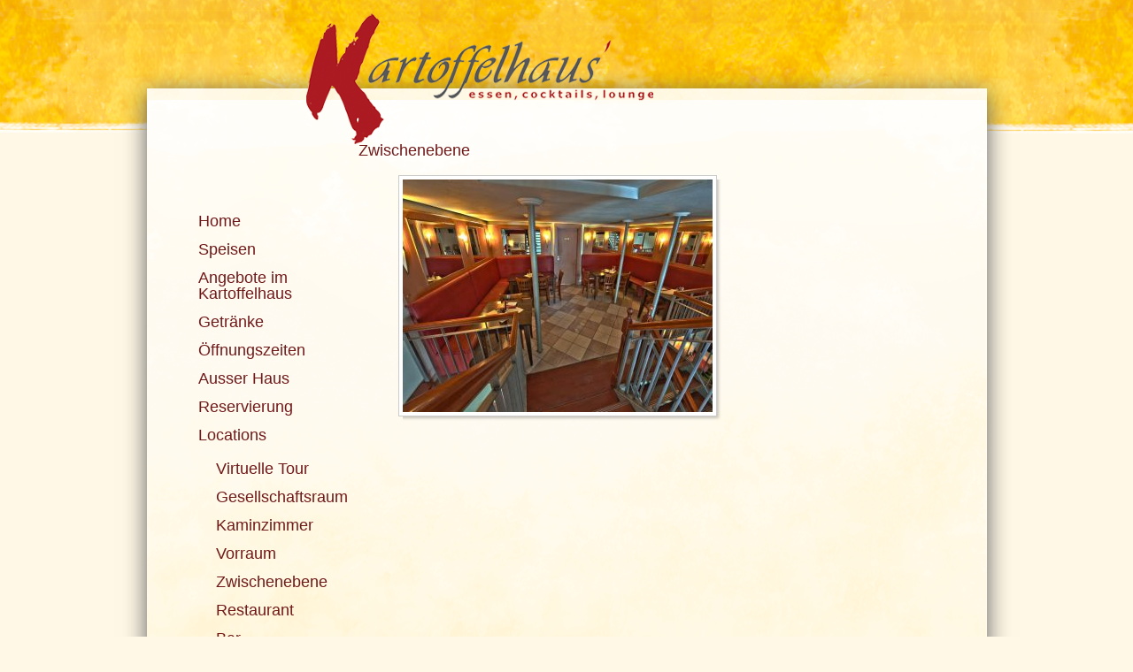

--- FILE ---
content_type: text/html; charset=utf-8
request_url: https://www.kartoffelhaus-goettingen.de/index.php/locations/zwischenebene
body_size: 8506
content:

<!DOCTYPE html PUBLIC "-//W3C//DTD XHTML 1.0 Transitional//EN"
 "http://www.w3.org/TR/xhtml1/DTD/xhtml1-transitional.dtd">

<html xmlns="http://www.w3.org/1999/xhtml" xml:lang="de-de" lang="de-de" >

<head>


<base href="https://www.kartoffelhaus-goettingen.de/index.php/locations/zwischenebene" />
	<meta http-equiv="content-type" content="text/html; charset=utf-8" />
	<meta name="generator" content="Joomla! - Open Source Content Management" />
	<title>Zwischenebene</title>
	<link href="/templates/kartoffelhaus/favicon.ico" rel="shortcut icon" type="image/vnd.microsoft.icon" />
	<link href="/plugins/system/jce/css/content.css?aa754b1f19c7df490be4b958cf085e7c" rel="stylesheet" type="text/css" />
	<style type="text/css">
#vsir_1{position:relative;}#vsir_1 .vsig_slide_1{position:absolute;z-index:0;}#vsir_1 .vsig_slide_1 img{max-width:100%;};
	</style>
	<script type="application/json" class="joomla-script-options new">{"csrf.token":"1212bcda1d9cd144c1ee9e9c855b8922","system.paths":{"root":"","base":""}}</script>
	<script src="/media/jui/js/jquery.min.js?10023c1e04d32189fd876bd6b80a3389" type="text/javascript"></script>
	<script src="/media/jui/js/jquery-noconflict.js?10023c1e04d32189fd876bd6b80a3389" type="text/javascript"></script>
	<script src="/media/jui/js/jquery-migrate.min.js?10023c1e04d32189fd876bd6b80a3389" type="text/javascript"></script>
	<script src="/media/system/js/caption.js?10023c1e04d32189fd876bd6b80a3389" type="text/javascript"></script>
	<script src="/media/system/js/mootools-core.js?10023c1e04d32189fd876bd6b80a3389" type="text/javascript"></script>
	<script src="/media/system/js/core.js?10023c1e04d32189fd876bd6b80a3389" type="text/javascript"></script>
	<script src="/media/system/js/mootools-more.js?10023c1e04d32189fd876bd6b80a3389" type="text/javascript"></script>
	<script src="/modules/mod_vsir/js/vsir.js" type="text/javascript"></script>
	<script type="text/javascript">
jQuery(window).on('load',  function() {
				new JCaption('img.caption');
			});window.addEvent('domready',function(){var vsir_1 = new Vsir('.vsig_slide_1',{slideInterval:4000,transitionDuration:1500});});
	</script>
	<style type="text/css">.sige_cont_0 {width:380px;height:293px;float:left;display:inline-block;}
</style>
	<link rel="stylesheet" href="https://www.kartoffelhaus-goettingen.de/plugins/content/sige/plugin_sige/sige.css" type="text/css" media="screen" />
<script type="text/javascript" src="https://www.kartoffelhaus-goettingen.de/plugins/content/sige/plugin_sige/lytebox.js"></script>
<link rel="stylesheet" href="https://www.kartoffelhaus-goettingen.de/plugins/content/sige/plugin_sige/lytebox.css" type="text/css" media="screen" />


<link rel="shortcut icon" href="/templates/kartoffelhaus/favicon.ico" />

<link rel="stylesheet" href="/templates/system/css/system.css" type="text/css" />

<link rel="stylesheet" href="/templates/kartoffelhaus/css/style.css" type="text/css" />


<script src="http://ajax.googleapis.com/ajax/libs/jquery/1.5.2/jquery.min.js">

</script>



</head>


<meta name="norton-safeweb-site-verification" content="ocxv4kts9h524d7gz4rtr6b51ieb37imr3m6-ull1jq22-dbqxovs31k8qnrg10vpgxm5jhl744cx6ci8c76909dfah9h3wf9-zi1jgguhdq-fgv-1v6-58v27r7im0f" />



<body>

	
<div id="fb-root">
	</div>
	<script>(function(d, s, id) {

  		var js, fjs = d.getElementsByTagName(s)[0];

  		if (d.getElementById(id)) return;

  		js = d.createElement(s);
 		js.id = id;

  		js.src = "//connect.facebook.net/de_DE/sdk.js#xfbml=1&version=v2.4";
		fjs.parentNode.insertBefore(js, fjs);

		}
	(document, 'script', 'facebook-jssdk'));
	</script>


	<audio id="beep-one" preload="auto">

		<source src="/templates/kartoffelhaus/beep.mp3">
		</source>

	</audio>

	<div id="like" class="fb-like" data-	href="https://www.facebook.com/pages/Kartoffelhaus/144438992290778" data-	layout="box_count" data-action="like" data-show-faces="true" data-share="true"></div>

    	<div id="main">
  
    	<a href="/../index.php">
		<div class="logo">
		</div>
	</a> 
	<div id="header">
	</div>
        <div id="container">                                     
                        				<div id="leftcolumn">

               				<div class="moduletable_menu">
						<ul class="nav menu nav-pills mod-list">
<li class="item-154 default"><a href="/index.php" >Home</a></li><li class="item-114 parent"><a href="/index.php/speisen" >Speisen</a></li><li class="item-129"><a href="/index.php/angebot-im-kartoffelhaus" >Angebote im Kartoffelhaus</a></li><li class="item-115 parent"><a href="/index.php/getraenke" >Getränke</a></li><li class="item-112"><a href="/index.php/oeffnungszeiten" >Öffnungszeiten</a></li><li class="item-381"><a href="/index.php/lieferservice" >Ausser Haus</a></li><li class="item-111"><a href="/index.php/reservierung" >Reservierung</a></li><li class="item-116 active deeper parent"><a href="/index.php/locations" >Locations</a><ul class="nav-child unstyled small"><li class="item-264"><a href="/index.php/locations/virtuelle-tour" >Virtuelle Tour</a></li><li class="item-117"><a href="/index.php/locations/gesellschaftsraum" >Gesellschaftsraum</a></li><li class="item-118"><a href="/index.php/locations/kaminzimmer" >Kaminzimmer</a></li><li class="item-119"><a href="/index.php/locations/vorraum" >Vorraum</a></li><li class="item-120 current active"><a href="/index.php/locations/zwischenebene" >Zwischenebene</a></li><li class="item-122"><a href="/index.php/locations/restaurant" >Restaurant</a></li><li class="item-123"><a href="/index.php/locations/bar" >Bar</a></li><li class="item-127"><a href="/index.php/locations/terrasse" >Terrasse</a></li><li class="item-128"><a href="/index.php/locations/biergarten" >Biergarten</a></li></ul></li><li class="item-121 parent"><a href="/index.php/catering" >Catering</a></li><li class="item-126"><a href="/index.php/impressum" >Impressum</a></li><li class="item-155"><a href="/index.php/hotspot" >Hotspot</a></li><li class="item-160 parent"><a href="/index.php/wir-ueber-uns" >Wir über uns</a></li><li class="item-164"><a href="/index.php/wir-stellen-ein" >Wir stellen ein!</a></li><li class="item-263"><a href="/index.php/datenschutz" >Datenschutz</a></li></ul>
		</div>
	
                                  		<div class="kartoffelhaus">

                			<div class="moduletable">
						    <div id="vsir_1">    
        <div class="vsig_slide_1" ><img src="/images/slider/1/1.png" alt="" width="177" height="225" /></div>    
        <div class="vsig_slide_1" ><img src="/images/slider/1/1_vegan.jpg" alt="" width="177" height="225" /></div>    
        <div class="vsig_slide_1" ><img src="/images/slider/1/2.png" alt="" width="177" height="225" /></div>    
        <div class="vsig_slide_1" ><img src="/images/slider/1/2_vegan.jpg" alt="" width="177" height="225" /></div>    
        <div class="vsig_slide_1" ><img src="/images/slider/1/3.png" alt="" width="177" height="225" /></div>    
        <div class="vsig_slide_1" ><img src="/images/slider/1/3_vegan.jpg" alt="" width="177" height="225" /></div>        
    </div>
		</div>
	     
                             </div>                             
                             	</div>   
                  <div id="content">

                	<p><div class="item-page" itemscope itemtype="https://schema.org/Article">
	<meta itemprop="inLanguage" content="de-DE" />
	
		
						
		
	
	
		
								<div itemprop="articleBody">
		<h1>Zwischenebene</h1>
<pre><!-- Simple Image Gallery Extended - Plugin Joomla! 3 - Kubik-Rubik Joomla! Extensions --><ul class="sige_single"><li class="sige_cont_0"><span class="sige_thumb"><a href="https://www.kartoffelhaus-goettingen.de/images/Bilder/Locations/Zwischenebene/zwischenebene-1.jpg" rel="lytebox.sig0" title="&lt;strong&gt;&lt;em&gt;zwischenebene-1&lt;/em&gt;&lt;/strong&gt;" ><img alt="zwischenebene-1" title="zwischenebene-1" src="https://www.kartoffelhaus-goettingen.de/plugins/content/sige/plugin_sige/showthumb.php?img=/images/Bilder/Locations/Zwischenebene/zwischenebene-1.jpg&amp;width=350&amp;height=263&amp;quality=80&amp;ratio=1&amp;crop=0&amp;crop_factor=50&amp;thumbdetail=0" /></a></span></li></ul><span class="sige_clr"></span></pre>	</div>

	
							</div>

</p>

                </div>
        </div>
	</div>

    	<div id=footer>

     		<div class="footer_quader"></div>

        <div id=footer-text>

           	<div class="footer_text"> Copyright &reg; 2024 www.kartoffelhaus-goettingen.de</div>
	   <div class="footer_phone"> Restaurant "Kartoffelhaus" Tel. 0551 / 531 55 - 77</div>
		</div> 
             
    </div>

<script>var beepOne = $("#beep-one")[0];
$("#leftcolumn a")
	.mouseenter(function() {
		beepOne.play();
	});</script>
</body>

</html>


--- FILE ---
content_type: text/css
request_url: https://www.kartoffelhaus-goettingen.de/plugins/content/sige/plugin_sige/sige.css
body_size: 2234
content:
/**
 *  @Copyright
 *  @package     SIGE - Simple Image Gallery Extended
 *  @author      Viktor Vogel {@link http://www.kubik-rubik.de}
 *  @version     3-2 - 2013-10-15
 *  @link        http://joomla-extensions.kubik-rubik.de/sige-simple-image-gallery-extended
 *
 *  @license GNU/GPL
 *  This program is free software: you can redistribute it and/or modify
 *  it under the terms of the GNU General Public License as published by
 *  the Free Software Foundation, either version 3 of the License, or
 *  (at your option) any later version.
 *
 *  This program is distributed in the hope that it will be useful,
 *  but WITHOUT ANY WARRANTY; without even the implied warranty of
 *  MERCHANTABILITY or FITNESS FOR A PARTICULAR PURPOSE.  See the
 *  GNU General Public License for more details.
 *
 *  You should have received a copy of the GNU General Public License
 *  along with this program. If not, see <http://www.gnu.org/licenses/>.
 */

.sige{clear:both;display:table-cell;margin:16px 4px;padding:0;list-style-type: none !important;}
.sige_single{text-align: center !important;list-style-type: none !important;}
.sige .sige_clr{clear:both;}
.sige_single .sige_clr{}
.sige_thumb{float:left;background:url(shadowAlpha.png) no-repeat bottom right !important;margin:10px;padding:0;}
.sige_thumb img{display:block;position:relative;background:#FFF !important;border:1px solid #ccc;margin:-5px 5px 5px -5px !important;padding:4px !important;}
.sige_caption{margin-left: auto;margin-right: auto;text-align: center;display: block;font-weight:bold;clear: both;}
.sige_small{color:#666666;font-size:92%;text-align:center;}
.sige li{margin: 0 !important; overflow: hidden !important; background-image: none !important; padding: 0 !important;}

/*Credits: Dynamic Drive CSS Library */
/*URL: http://www.dynamicdrive.com/style/ */
.sige_css_image{position: relative;z-index: 0;}
.sige_css_image:hover{background-color: transparent;z-index: 50;direction: ltr;}
.sige_css_image span{ /*CSS for enlarged image*/ position: absolute;background-color: #FFF;padding: 5px;left: -1000px;border: 1px solid #ccc;visibility: hidden;color: black;text-decoration: none;}
.sige_css_image span img{ /*CSS for enlarged image*/ border-width: 0;padding: 2px;margin: 0px;}
.sige_css_image:hover span{ /*CSS for enlarged image on hover*/ visibility: visible;top: 30px;left: 30px; /*position where enlarged image should offset horizontally */}

--- FILE ---
content_type: text/css
request_url: https://www.kartoffelhaus-goettingen.de/templates/kartoffelhaus/css/style.css
body_size: 6246
content:
@charset "UTF-8";
/* Copyright interwebmedia.de */

html, body {
		height: 100%;
}

body {
	font-size:12px;
	text-align:left !important;
	color:#701919;
	background: #fff8e6 url(../images/bg-top.png) repeat-x center top;
	font-family: Arial, Franklin Gothic Book, sans-serif;
	margin: 0;
	padding: 0
}
a, a:link, a:hover {
	color:6b0b0c;
}

a:active {
	color:#ffffff;
}
h1 {
	color:#701919; 
	font-size:18px;
	font-weight:500;
	font-family: Arial, Helvetica, sans-serif;
}
h2 {
	color:#ac1a22;
	font-size:16px;
	font-weight:regular;
	font-family: Arial, Helvetica, sans-serif;
}
h3 {
	color:#ac1a22;
	font-size:16px;
	font-weight:regular;
	font-family: Arial, Helvetica, sans-serif;
}

h4 {
	color:#ac1a22;
	font-size:12px;
	font-weight:regular;
	font-family: Arial, Helvetica, sans-serif;
}

#like {
	position:fixed;
	width:100px;
	height: 100px;
	right:50px; 
	top: 50px;
}


.speisen {
	color:#ac1a22;
	font-size:16px;
	font-weight: 800;	
	text-indent: 20px;
	font-family: Arial, Helvetica, sans-serif;
	padding-top: 15px;
	letter-spacing: 2px;
}
.speisendetail {
	color:#701919;
	font-size:14px;
	font-weight:regular;
	font-family: Arial, Helvetica, sans-serif;
}


#main {	
	position:relative;
	width:949px;
	margin:100px auto;
	min-height: 100%;
	margin-bottom: -70px;
    box-shadow: 0px 5px 25px #5E5E5E;
    -moz-box-shadow: 0px 5px 25px #5E5E5E;
    -webkit-box-shadow: 0px 5px 25px #5E5E5E;
	background: #ffffff url(../images/content-bg.png) repeat-y top;
}

.logo{
	position:relative;
	float: left;
	width: 750px;
	height: 148px;
	margin-top: -85px;
	padding-left: -1000px;
	background: url(../images/Logo/logo-kartoffelhaus.png) no-repeat top;   
	}
.logo:hover{
      animation-name: pulse;
	-webkit-animation-name: pulse;	

	animation-duration: 3s;	
	-webkit-animation-duration: 3s;

	animation-iteration-count: infinite;
	-webkit-animation-iteration-count: infinite;
}

#header {
	height:485px;
	width:949px;
	float:left;
	margin-top: -50px;
	background: #ffffff url(../images/header-bg.png) no-repeat top;
}

#container {
	position: relative;
	float: left;
	width: 949px;
	background: #ffffff url(../images/content-bg.png) repeat-y top;	
}

#leftcolumn {
    float:left;
	margin-top:-420px;
	width:200px;
	background:none;
}

.kartoffelhaus {
	float: left;
	margin: 10px 0 0 30px;
	width: 175px;
	height:230px;
	background: none;	
	padding: 0;
	background: url(../images/neu.png no-repeat);
}

#content {
	margin-top:-450px;
	float: right;
	margin-right: 30px;
	width: 680px;
	padding:0px;
}

#content a {
	text-decoration: none;
	color: #ac1a21;
}

#content a:hover {
	background: none;
	color: #fecd2d;	
}


/* MENU */

.menu, .menu ul, #mainlevel, #cnt_user1 ul, #cnt_user2 ul {
	font-size:18px;
	font-weight:regular;
	list-style:none outside none;
	padding:6px 0 6px 20px;
	line-height: 13px;
}
.menu {
	margin-top: 50px;
	float:left;
	margin-left: 15px;	
	width:150px;
}

/*.menu li, #mainlevel li, #cnt_user1 li, #cnt_user2 li {
	width:200px;
	
}*/

#current a, #cnt_user2 li a:hover {
	color:#701919;
	background:#fecd2d url("../images/navi.png") no-repeat scroll left center;
	left: 2px;
}

.menu li a, #mainlevel li a, #cnt_user1 li a, #cnt_user2 li a {
	background: none;
	color:#701919;
	display:block;
	padding:7px 0 7px 23px;
	text-decoration:none;
        line-height: 18px;
}

.menu li a:hover, #mainlevel li a:hover, #cnt_user1 li a:hover, #cnt_user2 li a:hover {
	color:#fff;
	background:#ac1b23;
	background:#ac1b23 url("../images/navih.png") no-repeat scroll left center;
     transition: background 0.3s ease-out; /* explorer 10 */
    -webkit-transition: background 0.3s ease-out; /* chrome & safari */
    -moz-transition: background 0.3 ease-out; /* firefox */
    -o-transition: background 0.3 ease-out; /* opera */
    
     box-shadow: 0px 2px 5px #ac1b23;
    -moz-box-shadow: 0px 0px 5px #ac1b23;
    -webkit-box-shadow: 0px 0px 5px #ac1b23;
}

.menu li a:active {
	color:#ffffff;
}
/*.menu li a, #mainlevel li a, #cnt_user1 li a, #cnt_user2 li a {
	color:#6b0b0c;
	text-decoration:none;
}*/

/* SUB-MENU-ITEM */

.menu ul {
	margin-bottom:0em !important;
}

.menu li li {
	padding-left:0px;
	background: none;	
}

.menu li li:hover {
	padding-left:0px;
	background: none;
    background:#ac1b23;
	background:#ac1b23 url("../images/navih.png") no-repeat scroll left center;
    transition: background 0.3s ease-out; /* explorer 10 */
    -webkit-transition: background 0.3s ease-out; /* chrome & safari */
    -moz-transition: background 0.3 ease-out; /* firefox */
    -o-transition: background 0.3 ease-out; /* opera */
    
     box-shadow: 0px 2px 5px #ac1b23;
    -moz-box-shadow: 0px 0px 5px #ac1b23;
    -webkit-box-shadow: 0px 0px 5px #ac1b23;
}

/*LEFT COL SUB LINK*/

#leftcolumn ul.menu li ul li span {
		color: #6b0b0c !important;	
		font-weight: normal; 
		font-size: 14px;
}

#leftcolumn ul.menu li ul li#current span {
	color: #ac1b23 !important;	
	background: none !important;
	font-weight: bold;
}

#leftcolumn ul.menu li ul li a{
	background:none !important;		
}

#leftcolumn ul.menu li ul li a:hover span{
	color: #ac1b23 !important;	
	font-weight: bold;
}

/* FOOTER */
#footer {
	position: relative;	
	float: left;
	bottom: 0;
	height: 75px;
	background:  url(../images/bg-bottom.png) repeat-x top;
	width:100%;
	z-index: 100;
}

.footer_quader{
	text-align: center;
	position: relative;
	margin: 0 auto;
	height: 30px;
	width: 949px;
	background: #ffffff url(../images/content-bg.png) repeat-y top;	
	z-index: 200;
}

#footer-text{
	position:relative;
	width: 940px;
	margin: 0 auto;
	z-index:300;
	}
		
.footer_text {
	float: left;
	color: #FFF;
	font-size:10px;
	font-family: Arial, Helvetica, sans-serif;
	margin:0 auto;
	padding: 15px 0 0 10px;
}
.footer_phone {
	float: right;
	color: #FFF;
	font-size:16px;
	font-family: Arial, Helvetica, sans-serif;
	padding: 10px 10px 0 0;
}
#nachoben {
	position: relative;
	margin-bottom: -20px;	
	float: right;
	z-index: 500;
}

#djslider53, #djslider-loader53{
        margin-top: 60px;
        margin-left:10px;
	position: relative;
	float: left;	
}

@keyframes pulse {
	0% {
		transform: scale(1);
		opacity: 1;		
	}
	50% {
		transform: scale(0.9);
		opacity: 0.7;	
	}	
	100% {
		transform: scale(1);
		opacity: 1;	
	}			
}

@-webkit-keyframes pulse {
	0% {
		-webkit-transform: scale(1);
		opacity: 1;		
	}
	50% {
		-webkit-transform: scale(0.9);
		opacity: 0.8;	
	}	
	100% {
		-webkit-transform: scale(1);
		opacity: 1;	
	}			
}

--- FILE ---
content_type: text/javascript
request_url: https://www.kartoffelhaus-goettingen.de/modules/mod_vsir/js/vsir.js
body_size: 4266
content:
/*------------------------------------------------------------------------
# mod_vsir - Very Simple Image Rotator
# ------------------------------------------------------------------------
# author    Joomla!Vargas
# copyright Copyright (C) 2010 joomla.vargas.co.cr. All Rights Reserved.
# @license - http://www.gnu.org/licenses/gpl-2.0.html GNU/GPL
# Websites: http://joomla.vargas.co.cr
# Technical Support:  Forum - http://joomla.vargas.co.cr/forum
-------------------------------------------------------------------------*/

var Vsir = new Class({
    Implements: [Options, Events],
    options: {
        slideInterval: 3000,
        transitionDuration: 2000,
        startIndex: 0,
        autoplay: true
    },
    initialize: function (B, A) {
        this.setOptions(A);
        this.slides = $$(B);
        this.createFx();
        this.slides[this.options.startIndex].setStyle('z-index', 1);
		var img = this.slides[this.options.startIndex].querySelector('img');
		this.width = img.clientWidth;
		var orgWidth = img.getAttribute('width');
		var orgHeight = img.getAttribute('height');
		this.height = orgHeight*this.width/orgWidth;
		var slidesContainer = this.slides[this.options.startIndex].parentNode;
		var imgs = slidesContainer.querySelectorAll('img');
		for(var i=0;i<imgs.length;i++) {
			imgs[i].setAttribute('height',this.height);
			imgs[i].setAttribute('width',this.width);
		}
		slidesContainer.setStyles({
				height: this.height,
				width: this.width
			});
        this.showSlide(this.options.startIndex);
        if (this.slides.length < 2) {
            this.options.autoplay = false
        }
        if (this.options.autoplay) {
            this.autoplay()
        }
        return this
    },
    toElement: function () {
        return this.container
    },
    createFx: function () {
        if (!this.slideFx) {
            this.slideFx = new Fx.Elements(this.slides, {
                duration: this.options.transitionDuration
            })
        }
        this.slides.each(function (A) {
            A.setStyle("opacity", 0)
        })
    },
    showSlide: function (B) {
        var A = {};
        this.slides.each(function (C, D) {
            if (D == B && D != this.currentSlide) {
                A[D.toString()] = {
                    opacity: 1
                }
            } else {
                A[D.toString()] = {
                    opacity: 0
                }
            }
        }, this);
        this.fireEvent("onShowSlide", B);
        this.currentSlide = B;
        this.slideFx.start(A);
        return this
    },
    autoplay: function () {
        this.slideshowInt = this.rotate.periodical(this.options.slideInterval, this);
        this.fireEvent("onAutoPlay");
        return this
    },
    stop: function () {
        $clear(this.slideshowInt);
        this.fireEvent("onStop");
        return this
    },
    rotate: function () {
        current = this.currentSlide;
        next = (current + 1 >= this.slides.length) ? 0 : current + 1;
		this.slides[current].setStyle('z-index', 0);
		this.slides[next].setStyle('z-index', 1);
        this.showSlide(next);		
        this.fireEvent("onRotate", next);
        return this
    }
});

if ( typeof(Fx.Elements) !== "function" ) {

	Fx.Elements = new Class({
	
		Extends: Fx.CSS,
	
		initialize: function(elements, options){
			this.elements = this.subject = $$(elements);
			this.parent(options);
		},
	
		compute: function(from, to, delta){
			var now = {};
	
			for (var i in from){
				var iFrom = from[i], iTo = to[i], iNow = now[i] = {};
				for (var p in iFrom) iNow[p] = this.parent(iFrom[p], iTo[p], delta);
			}
	
			return now;
		},
	
		set: function(now){
			for (var i in now){
				if (!this.elements[i]) continue;
	
				var iNow = now[i];
				for (var p in iNow) this.render(this.elements[i], p, iNow[p], this.options.unit);
			}
	
			return this;
		},
	
		start: function(obj){
			if (!this.check(obj)) return this;
			var from = {}, to = {};
	
			for (var i in obj){
				if (!this.elements[i]) continue;
	
				var iProps = obj[i], iFrom = from[i] = {}, iTo = to[i] = {};
	
				for (var p in iProps){
					var parsed = this.prepare(this.elements[i], p, iProps[p]);
					iFrom[p] = parsed.from;
					iTo[p] = parsed.to;
				}
			}
	
			return this.parent(from, to);
		}
	
	});
}
	